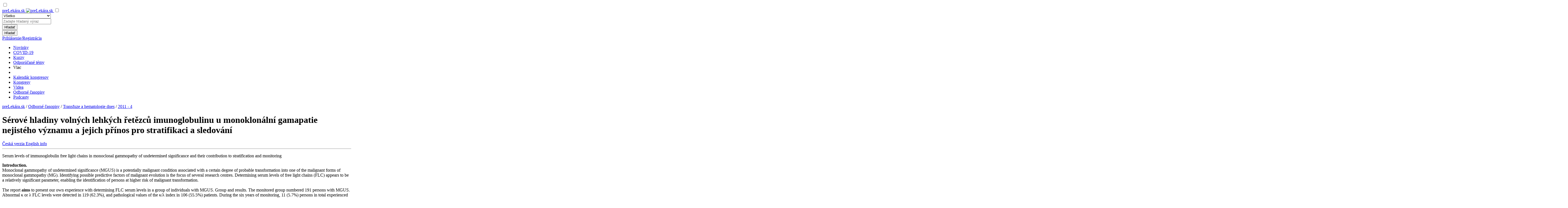

--- FILE ---
content_type: text/html; charset=UTF-8
request_url: https://www.prelekara.sk/casopisy/transfuze-hematologie-dnes/2011-4/serove-hladiny-volnych-lehkych-retezcu-imunoglobulinu-u-monoklonalni-gamapatie-nejisteho-vyznamu-a-jejich-prinos-pro-stratifikaci-a-sledovani-37273
body_size: 19314
content:
<!DOCTYPE html>
<html lang="cs" class="no-js">
<head>
				<meta charset="UTF-8" />
		<meta name="viewport" content="width=device-width, initial-scale=1" />
		<meta name="devmed-state" content="ok" />
		<link rel="stylesheet" href="https://pl-master.mdcdn.cz/pl/css/main-SK.css?version=1766024759" />
		<link rel="preconnect" href="https://fonts.googleapis.com">
		<link rel="preconnect" href="https://fonts.gstatic.com" crossorigin>
		<link href="https://fonts.googleapis.com/css2?family=PT+Sans:wght@400;700&family=Roboto:wght@300;400;500&display=swap"
			  rel="stylesheet">

														<link rel="shortcut icon" href="https://pl-master.mdcdn.cz/pl/img/touch-icon/SK/apple-touch-icon-16x16.png?version=1766024631"/>
						<link rel="apple-touch-icon" sizes="16x16" href="https://pl-master.mdcdn.cz/pl/img/touch-icon/SK/apple-touch-icon-16x16.png?version=1766024631">
											<link rel="apple-touch-icon" sizes="32x32" href="https://pl-master.mdcdn.cz/pl/img/touch-icon/SK/apple-touch-icon-32x32.png?version=1766024631">
											<link rel="apple-touch-icon" sizes="76x76" href="https://pl-master.mdcdn.cz/pl/img/touch-icon/SK/apple-touch-icon-76x76.png?version=1766024631">
											<link rel="apple-touch-icon" sizes="120x120" href="https://pl-master.mdcdn.cz/pl/img/touch-icon/SK/apple-touch-icon-120x120.png?version=1766024631">
											<link rel="apple-touch-icon" sizes="152x152" href="https://pl-master.mdcdn.cz/pl/img/touch-icon/SK/apple-touch-icon-152x152.png?version=1766024631">
											<link rel="apple-touch-icon" sizes="180x180" href="https://pl-master.mdcdn.cz/pl/img/touch-icon/SK/apple-touch-icon-180x180.png?version=1766024631">
											<link rel="apple-touch-icon" sizes="192x192" href="https://pl-master.mdcdn.cz/pl/img/touch-icon/SK/apple-touch-icon-192x192.png?version=1766024631">
		
		<!--[if lte IE 8]>
		<script src="https://cdnjs.cloudflare.com/ajax/libs/selectivizr/1.0.2/selectivizr-min.js"></script>
		<script src="https://cdnjs.cloudflare.com/ajax/libs/html5shiv/3.7.3/html5shiv.min.js"></script>
		<script src="https://cdnjs.cloudflare.com/ajax/libs/respond.js/1.4.2/respond.min.js"></script>
		<![endif]-->
		<link rel="shortcut icon" href="https://pl-master.mdcdn.cz/pl/faviconSK.ico?version=1766024631"/>
		<script>
						document.documentElement.className = document.documentElement.className.replace('no-js', 'js');
						window.FENIX = window.FENIX || {};
			window.FENIX.webShortcut = 'SK';
			window.FENIX.locale = 'sk';
			window.FENIX.localeFiles = [
				'https://pl-master.mdcdn.cz/pl/translations/messages.sk.json?version=1766024839'
			];
		</script>
		<script>
	var googletag = googletag || {};
	googletag.cmd = googletag.cmd || [];

	var dataLayer = dataLayer || [];

	var dataLayerData = {
		'theme': null,
		'journal': null,
		'content': null,
		'user': null,
		'web': null,
		'page': {"type":"JOURNAL_DETAIL","name":"S\u00e9rov\u00e9 hladiny voln\u00fdch lehk\u00fdch \u0159et\u011bzc\u016f imunoglobulinu  u\u00a0monoklon\u00e1ln\u00ed\u2026","description":"","publicFrom":null,"newsSourceLabel":[]},
	};

			
				dataLayerData.journal = 'transfuze-hematologie-dnes';
	

			dataLayerData.content = {"title":"Sérové hladiny volných lehkých řetězců imunoglobulinu  u monoklonální gamapatie nejistého významu  a jejich přínos pro stratifikaci a sledování","contentType":"ARTICLE_JOURNAL","publishDate":null,"specializations":["Hematologie a transfuzní lékařství","Interní lékařství","Onkologie"],"newsSources":[],"primaryNewsSource":null,"tags":[]};
	
		
						
		dataLayerData.web = {
			'id': 7,
			'shortcut': 'SK',
			'googleAnalyticsCode': 'G-49R81JLPWW',
			'facebookPixelId': '',
		};
	
	dataLayer.push(dataLayerData);

	(function(w,d,s,l,i){w[l]=w[l]||[];w[l].push({'gtm.start':new Date().getTime(),event:'gtm.js'});var f=d.getElementsByTagName(s)[0],j=d.createElement(s),dl=l!='dataLayer'?'&l='+l:'';j.async=true;j.src='https://www.googletagmanager.com/gtm.js?id='+i+dl;f.parentNode.insertBefore(j,f);})(window,document,'script','dataLayer','GTM-M7DD5MN');
</script>

		<meta name="verify-v1" content="">
		<meta name="msvalidate.01" content="">
		<meta name="google-site-verification" content="">
					<meta name="robots" content="index, follow" />
			<meta name="GoogleBot" content="Index,Follow,Snippet">
				<meta name="yandex-verification" content="">
		<meta name="seznam-wmt" content="">
		<meta content="www.MeDitorial.cz" name="copyright">
		<meta content="www.MeDitorial.cz" name="author">
		<meta content="www.MeDitorial.cz" name="owner">
	
				<title>Sérové hladiny volných lehkých řetězců imunoglobuli... | preLekára.sk</title>			<meta name="description" lang="cs" content="1">			<meta name="keywords" lang="cs">			<meta property="og:type" content="article">			<meta property="og:title" content="Sérové hladiny volných lehkých řetězců imunoglobulinu  u mo…">			<meta property="og:description" lang="cs">			<meta property="og:url" content="https://www.prelekara.sk/casopisy/transfuze-hematologie-dnes/2011-4/serove-hladiny-volnych-lehkych-retezcu-imunoglobulinu-u-monoklonalni-gamapatie-nejisteho-vyznamu-a-jejich-prinos-pro-stratifikaci-a-sledovani-37273">			<meta property="og:image" content="https://www.prelekara.sk/pl/img/logoSK.svg">			<meta name="canonical" content="https://www.prolekare.cz/casopisy/transfuze-hematologie-dnes/2011-4/serove-hladiny-volnych-lehkych-retezcu-imunoglobulinu-u-monoklonalni-gamapatie-nejisteho-vyznamu-a-jejich-prinos-pro-stratifikaci-a-sledovani-37273">			<meta property="article:modified_time" content="2025-07-31T08:54:52+0200">			<meta property="article:section" content="proLékaře.cz">	
	<script>window.ulpageparams = JSON.parse('{"uri":"\/casopisy\/transfuze-hematologie-dnes\/2011-4\/serove-hladiny-volnych-lehkych-retezcu-imunoglobulinu-u-monoklonalni-gamapatie-nejisteho-vyznamu-a-jejich-prinos-pro-stratifikaci-a-sledovani-37273","banned":1,"specialist":1,"web":"SK","content":{"slugLog":null},"category":[],"label":[],"keywords":[],"theme":[],"problems":[],"is_user":"0"}');</script>		<script>
		dataLayer.push({
			adsTargeting: {"banned":1,"specialist":1,"web":"SK","category":["specialization34","specialization44","specialization57"],"label":[],"url_id":"casopisy\/transfuze-hematologie-dnes\/2011-4\/serove-hladiny-volnych-lehkych-retezcu-imunoglobulinu-u-monoklonalni-gamapatie-nejisteho-vyznamu-a-jejich-prinos-pro-stratifikaci-a-sledovani-37273","type_id":"ARTICLE_JOURNAL-92595","keywords":[],"locale":"sk","is_user":"0","client_content":"0","spec_primary":null,"spec_primary_id":null,"spec_secondary":null,"spec_secondary_id":null},
		});
	</script>
	<script type="application/ld+json">
{
	"@context": "https://schema.org",
	"@type": "WebSite",
	"name": "preLekára.sk",
	"url": "https://www.prelekara.sk/",
	"potentialAction": {
		"@type": "SearchAction",
		"target": "https://www.prelekara.sk/vyhledavani?search={search}",
		"query-input": "required name=search"
	}
}
</script><script type="application/ld+json">
{
	"@context": "https://schema.org",
	"@type": "Organization",
"name": "MeDitorial s.r.o.",
"url": "http://www.meditorial.cz",
"email": "info@meditorial.cz",
"address": {
	"@type": "PostalAddress",
	"streetAddress": "Sokolská 31/490",
	"addressLocality": "Praha 2",
	"postalCode": "12026"
},
"logo": {
	"@type": "ImageObject",
	"url": "http://www.meditorial.cz/img/logo.gif",
	"width": 170,
	"height": 48
},
"contactPoint": [
	{
		"@type": "ContactPoint",
		"telephone": "+420 212 249 013",
		"contactType": "customer service",
		"areaServed": "CZ",
		"availableLanguage": "Czech"
	}
]}
</script><script type="application/ld+json">
{
	"@context": "https://schema.org",
	"@type": "NewsArticle",
	"mainEntityOfPage": {
		"@type": "WebPage",
		"@id": "https://www.prelekara.sk/casopisy/transfuze-hematologie-dnes/2011-4/serove-hladiny-volnych-lehkych-retezcu-imunoglobulinu-u-monoklonalni-gamapatie-nejisteho-vyznamu-a-jejich-prinos-pro-stratifikaci-a-sledovani-37273"
	},
	"headline": "Sérové hladiny volných lehkých řetězců imunoglobulinu  u monoklonální gamapatie nejistého významu  a jejich přínos pro stratifikaci a sledování",
	"description": "",
	  	"datePublished": "2025-12-26T12:52:15+01:00",
  	"dateModified": "2025-07-31T08:54:52+02:00",
  	"author": {
		    	"@type": "Person",
    	"name": "T. Pika"
    	  	},
  	"publisher": {
		"@type": "Organization",
"name": "MeDitorial s.r.o.",
"url": "http://www.meditorial.cz",
"email": "info@meditorial.cz",
"address": {
	"@type": "PostalAddress",
	"streetAddress": "Sokolská 31/490",
	"addressLocality": "Praha 2",
	"postalCode": "12026"
},
"logo": {
	"@type": "ImageObject",
	"url": "http://www.meditorial.cz/img/logo.gif",
	"width": 170,
	"height": 48
},
"contactPoint": [
	{
		"@type": "ContactPoint",
		"telephone": "+420 212 249 013",
		"contactType": "customer service",
		"areaServed": "CZ",
		"availableLanguage": "Czech"
	}
]  	}
}
</script>	<link rel="manifest" href="/static/manifest.json"/>

	</head>


<body class="">
		
	<!-- Google Tag Manager -->
	<noscript>
		<iframe src="https://www.googletagmanager.com/ns.html?id=GTM-M7DD5MN" height="0" width="0"
				style="display:none;visibility:hidden"></iframe>
	</noscript>

		

	<input id="controlTopNav" type="checkbox" class="check-menu-open">

				<header class="o-header js-header is-menu-wrap" data-dfp-wrapper="div-gpt-ad-1693902282675-0">

		<div
			class="ad js-ad offset-top-x-small d-flex d-flex--center"
			style="display:none;"
			data-dfp-id="div-gpt-ad-1693902282675-0"
		>
			<div
				id="div-gpt-ad-1693902282675-0"
				data-dfp-gtm
				data-dfp-id="div-gpt-ad-1693902282675-0"
				data-dfp-slot="/21717619561/V2_PL_Leaderboard"
				data-dfp-dimensions="1440x250,1440x210,1440x200,970x250,970x210,970x200,fluid"
				data-dfp-dimensions-mobile=""
				data-dfp-additional-height="20"
			>
			</div>
			
		</div>

		<div class="o-header__container container ">
			<a
	href="/"
	class="m-logo o-header__logo js-logo"
	style="background-image: url('https://pl-master.mdcdn.cz/pl/img/logoSKChristmasSeason.svg?version=1766024631');">
	preLekára.sk
	<img
		src="https://pl-master.mdcdn.cz/pl/img/logoSKChristmasSeason.svg?version=1766024631"
		class="d-none d-print-block"
		alt="preLekára.sk"
	/>
</a>
			<input type="checkbox" id="controlSearch" class="check-search-open">
			<div class="js-search-suggestion o-header__search d-print-none">
				
<form method="get" action="/vyhledavani" class="o-search js-search" data-autocomplete-ajax-url="/vyhledavani">
<div class="m-input m-input--select o-search__select">
	<select id="contentTypeId" name="contentTypeId" class="m-input__select form-control" ><option value="" selected="selected">Všetko</option><option value="2">Články</option><option value="1">Kurzy</option><option value="3">Články časopisov</option><option value="4">Kalendár kongresov</option><option value="6">Kongresové spravodajstvo</option><option value="9">Podcasty</option></select>
    
</div>
<div class="o-search__value">
	    
            					<input type="text" id="search" name="search" class="m-input js-search-input js-item egg-input form-control" placeholder="Zadajte hľadaný výraz" autocomplete="off" />
		
            

    
</div>

<button
	class="
		m-btn
		 o-search__btn m-btn--gradient m-btn--small font-first-medium					"
			type="submit"	name="search-submit"					
			
>
	
			<span>
			Hľadať
		</span>
	
	
	</button>
<div><button type="submit" id="save" name="save">Hľadať</button></div></form>
			</div>
			<div class="o-header__right d-print-none">
				<label for="controlSearch" class="o-header__search-open pl-search" data-auto-focus=".js-search-input"></label>
								<div class="o-header__person">
									
<a href="/prihlaseni" class="js-login-link o-person o-header__person js-open-popup" data-mfp-src="#login-popup">
    <span class="o-person__avatar-wrap">
        <span class="m-person m-person--disable o-person__avatar"></span>

		    </span>
	<span class="o-person__name-wrap">
        <span class="o-person__name">
            Prihlásenie/Registrácia
        </span>
    </span>
</a>
				</div>
							</div>
							<div class="o-header__nav-wrap d-print-none">
					<nav class="m-nav-top o-header__nav">
												<ul class="m-nav-top__list">
						
															
				
														<li
			class="m-nav-top__i">
			<a href="/novinky" class="m-nav-top__link">
									Novinky
							</a>
		</li>
		
				
																			
				
														<li
			class="m-nav-top__i">
			<a href="/covid-19" class="m-nav-top__link">
									COVID-19
							</a>
		</li>
		
				
																			
				
														<li
			class="m-nav-top__i">
			<a href="/kreditovane-kurzy" class="m-nav-top__link">
									Kurzy
							</a>
		</li>
		
				
																			
				
														<li
			class="m-nav-top__i">
			<a href="/tema" class="m-nav-top__link">
									Odporúčané témy
							</a>
		</li>
		
				
									
						<li class="m-nav-top__i m-nav-top__i--more">
		<label for="controlTopNav" class="m-nav-top__more-link">
			Viac
		</label>
	</li>
	<li class="m-nav-top__break"></li>

																			
				
														<li
			class="m-nav-top__i">
			<a href="/kalendar-kongresu" class="m-nav-top__link">
									Kalendár kongresov
							</a>
		</li>
		
				
																			
				
														<li
			class="m-nav-top__i">
			<a href="/zaznamy-z-kongresu" class="m-nav-top__link">
									Kongresy
							</a>
		</li>
		
				
																			
				
														<li
			class="m-nav-top__i">
			<a href="/videa" class="m-nav-top__link">
									Videa
							</a>
		</li>
		
				
																			
				
														<li
			class="m-nav-top__i m-nav-top__i--active">
			<a href="/casopisy" class="m-nav-top__link">
									Odborné časopisy
							</a>
		</li>
		
				
																			
				
														<li
			class="m-nav-top__i">
			<a href="/sk/podcasty" class="m-nav-top__link">
									Podcasty
							</a>
		</li>
		
				
									</ul>
					
</nav>
				</div>
					</div>
	</header>

<div class="o-header-ghost js-header-ghost d-print-none"></div>
	
				
	<main>
		<div
			class="ad ad--branding js-ad js-ad--branding"
			style="display:none;"
			data-dfp-id="div-gpt-ad-1694074745354-0"
		>
			<div
				class="ad--branding__wrapper"
			>
				<div
					id="div-gpt-ad-1694074745354-0"
					class="ad--branding__banner"
					data-dfp-gtm
					data-dfp-id="div-gpt-ad-1694074745354-0"
					data-dfp-slot="/21717619561/V2_PL_Branding"
					data-dfp-dimensions="2200x1200"
					data-dfp-dimensions-screen="1600"
					data-dfp-dimensions-mobile="600x200,500x200,390x200,300x300,300x250,300x200,fluid"
				>
				</div>
				
				<div class="ad--branding__close js-ad-close">Zavřít reklamu</div>
			</div>
		</div>

			<div class="container bg-white">
		<div class="offset-top-x-small visible-xs-block"></div>
		<div class="offset-top-medium hidden-xs"></div>
		<div class="m-layout2c m-layout2c--border-horizontal offset-bottom-medium">
			<div class="m-layout2c__left m-layout2c__left--gap-right-large">
												<div class="m-breadcrumb m-breadcrumb">
			<a href="/" class="m-breadcrumb__link">preLekára.sk</a>
			    								<span class="m-breadcrumb__sep">/</span>
	<a class="m-breadcrumb__link" href="/casopisy">Odborné časopisy</a>
					
	
    								<span class="m-breadcrumb__sep">/</span>
	<a class="m-breadcrumb__link" href="/casopisy/transfuze-hematologie-dnes">Transfuze a hematologie dnes</a>
					
	
    								<span class="m-breadcrumb__sep">/</span>
	<a class="m-breadcrumb__link" href="/casopisy/transfuze-hematologie-dnes/archiv-cisel/2011-4">2011 - 4</a>
					
	
    								
	

		</div>
	

	
			<div class="fenix_content">
			<h1 class="offset-top-xx-small offset-bottom-small">
									Sérové hladiny volných lehkých řetězců imunoglobulinu  u monoklonální gamapatie nejistého významu  a jejich přínos pro stratifikaci a sledování
							</h1>

			<div class="clearfix">
				<div class="pull-right offset-left-xx-small offset-top-xx-small">

					
																
																										<a href="/casopisy/transfuze-hematologie-dnes/2011-4/serove-hladiny-volnych-lehkych-retezcu-imunoglobulinu-u-monoklonalni-gamapatie-nejisteho-vyznamu-a-jejich-prinos-pro-stratifikaci-a-sledovani-37273?hl=cs"
									 class="m-ico-text m-ico-text--big-ico text-gray-dark">
									<i class="m-ico-text__ico m-ico-text__ico--left pl-info"></i>
									Česká verzia
								</a>
																												<a href="#" class="m-ico-text m-ico-text--big-ico text-gray-dark toggle-button"
									 data-type="language-info" data-identificator="en"
									 data-hide-others="true">
									<i class="m-ico-text__ico m-ico-text__ico--left pl-info"></i>
									English info
								</a>
																						</div>
			</div>
			<hr class="offset-top-xx-small">

																											<div class="m-wswg m-wswg--journal toggle-language-info-en initial-hide">
															<p class="font-second-regular font-large offset-top-small offset-bottom-small">
																			Serum levels of immunoglobulin free light chains in monoclonal gammopathy of undetermined significance and their contribution to stratification and monitoring
																	</p>
														<p></p><p><b>Introduction.</b><br> Monoclonal gammopathy of undetermined significance (MGUS) is a potentially malignant condition associated with a certain degree of probable transformation into one of the malignant forms of monoclonal gammopathy (MG). Identifying possible predictive factors of malignant evolution is the focus of several research centres. Determining serum levels of free light chains (FLC) appears to be a relatively significant parameter, enabling the identification of persons at higher risk of malignant transformation. <br><br>
The report <strong>aims </strong>to present our own experience with determining FLC serum levels in a group of individuals with MGUS. Group and results. The monitored group numbered 191 persons with MGUS. Abnormal κ or λ FLC levels were detected in 119 (62.3%), and pathological values of the κ/λ index in 106 (55.5%) patients. During the six years of monitoring, 11 (5.7%) persons in total experienced transformation into a malignant form of MG, which corresponds approximately to a transformation rate of 0.95%/year in the whole group. Using the stratification system for MGUS based on the combination of quantity, monoclonal immunoglobulin isotype and the κ/λ index value, there were 56 (29.3%) persons in the low-risk group, 87 (45.5%) in the low-intermediate risk group, 45 (23.6%) in the high-intermediate risk group, and only 3 persons (1.6%) in the high-risk group. The transformation percentage for the individual groups corresponded to 0 vs. 4.5 vs. 13.3 vs. 33.3% over the course of 6 years. MGUS evolution was associated with increasing FLC levels and a change in the κ/λ index. <br></p><p><b>Conclusion.</b><br> The survey results have confirmed the practical benefits of testing FLC serum levels in persons with MGUS, particularly the positive contribution to risk stratification with identification of MGUS high risk forms, allowing early detection of malignant evolution and immediate initiation of adequate treatment.<br></p><p><b>Key words:</b><br> monoclonal gammopathy of undetermined significance, multiple myeloma, immunoglobulin free light chains, risk stratification.</p>
																
													</div>
						<hr class="offset-top-xx-small toggle-language-info-en initial-hide">
													<div class="offset-bottom-small"></div>
			
			<p class="font-xxx-small text-gray-dark">
																	
									Autoři:
											T. Pika						<sup>1</sup>;&nbsp;											J. Minařík						<sup>1</sup>;&nbsp;											P. Lochman						<sup>2</sup>;&nbsp;											J. Bačovský						<sup>1</sup>;&nbsp;											V. Ščudla						<sup>1</sup>										<br>
				
									Působiště autorů:
											III. interní klinika – nefrologická, revmatologická, endokrinologická, Lékařská fakulta Univerzity Palackého a Fakultní nemocnice Olomouc
						<sup>1</sup>;&nbsp;											Oddělení klinické biochemie a imunogenetiky, Fakultní nemocnice Olomouc
						<sup>2</sup>										<br>
				
									Vyšlo v časopise:
					<a href="/casopisy/transfuze-hematologie-dnes/archiv-cisel/2011-4"
					   title="Transfuze a hematologie dnes 4/2011"
					   class="text-gray-dark">Transfuze Hematol. dnes,17, 2011, No. 4, p. 177-181.</a>
					<br>
				
									Kategorie:
					Souhrnné práce, původní práce, kazuistiky
					<br>
				
							</p>

			<p class="font-second-regular font-large offset-top-small offset-bottom-large">
									
							</p>


			<div class="m-wswg m-wswg--journal">
									<h2>Souhrn</h2>
					<p><strong><br><p><b>Úvod</b></p></strong>.<br> Monoklonální gamapatie nejistého významu (MGUS) je potenciálně maligní stav, spojený s jistou mírou pravděpodobnosti transformace v některou ze zhoubných forem monoklonálních gamapatií (MG). Identifikace možných prediktivních faktorů maligní evoluce je předmětem zájmu mnoha výzkumných pracovišť. Stanovení sérových hladin volných lehkých řetězců (VLŘ) se jeví jako poměrně významný parametr, umožňující identifikovat jedince s vyšším rizikem maligní transformace. <br><br>
<strong>Cílem </strong>sdělení je prezentace vlastních zkušeností se stanovením sérových hladin VLŘ v souboru jedinců s MGUS. <br></p><p><b>Soubor a výsledky.</b><br> Sledovaný soubor čítal 191 jedinců s MGUS, abnormální hladiny VLŘ κ nebo λ byly zjištěny u 119 (62,3 %) a patologické hodnoty indexu κ/λ u 106 (55,5 %) jedinců. Během šestiletého sledování došlo celkem u 11 (5,7 %) jedinců k transformaci v některou z forem maligní MG, což odpovídá přibližné míře transformace 0,95 % / rok z celého souboru. Při použití stratifikačního systému pro MGUS založeného na kombinaci kvantity, izotypu monoklonálního imunoglobulinu a hodnoty indexu κ/λ bylo 56 (29,3 %) jedinců ve skupině nízkého rizika, nízkého-středního rizika 87 jedinců (45,5 %), vysokého-středního rizika 45 (23,6 %) a vysokého rizika pouze 3 (1,6 %) jedinci. Procento transformace pro jednotlivé skupiny odpovídalo 0 vs. 4,5 vs. 13,3 vs. 33,3 % v průběhu 6 let. Evoluce MGUS byla spojena s nárůstem hladin VLŘ a změnou indexu κ/λ.   <br></p><p><b>Závěr.</b><br> Výsledky studie potvrzují praktický přínos vyšetření sérových hladin VLŘ u jedinců s MGUS, zejména pak přínos pro rizikovou stratifikaci s identifikací vysoce rizikových forem MGUS s možností včasného podchycení maligní evoluce a bezodkladného zahájení adekvátní terapie. <br></p><p><b>Klíčová slova:</b><br> monoklonální gamapatie nejistého významu, mnohočetný myelom, volné lehké řetězce imunoglobulinu, riziková stratifikace</p>
												
										<div class="offset-bottom-small"></div>
				
															<h2><strong>Úvod</strong></h2>


<p>
Jako monoklonální gamapatie nejistého významu (MGUS) je označován klinicky bezpříznakový, potenciálně maligní stav, charakterizovaný klonální proliferací plazmatických buněk produkujících M-protein, detekovatelný v séru a/nebo v moči, a absenci známek orgánového postižení typického pro myelom (1, 2). MGUS je z monoklonálních gamapatií (MG) nejčastější (přibližně 58 % všech MG) a její výskyt v populaci není nikterak nízký. Narůstá s věkem a v populaci &gt; 50 let představuje 3,2 % a u jedinců &gt; 70 let až 5,3 % (údaje se ovšem liší podle senzitivity použitých detekčních technik) (3). Bylo prokázáno, že MGUS prakticky vždy předchází mnohočetnému myelomu (MM) a je známo, že přibližně u 1–1,5 % jedinců s MGUS dojde ročně k transformaci v některou z forem maligní monoklonální gamapatie (2, 4, 5). Proto cílem studií řady autorů byla identifikace rizikových faktorů vystihujících míru rizika a pravděpodobnost maligní transformace MGUS (6). Ze sérologických metod byly identifikovány jako signifikantní vysoká koncentrace a non-IgG izotyp monoklonálního imunoglobulinu (MIg), část autorů pokládá jako významný prediktor i přítomnost BJ-urie, suprese jednotlivých izotypů polyklonálních imunoglobulinů a výši sedimentace erytrocytů (7, 8, 9, 10, 11).</p>
<p>
Nově dostupné stanovení sérových hladin volných lehkých řetězců (VLŘ) s určením indexu klonality κ/λ, dovolilo identifikovat jedince s vyšším rizikem transformace do některé z maligních forem MG. Kombinací indexu klonality κ/λ, koncentrace a izotypu MIg byl sestaven a všeobecně akceptován stratifikační systém publikovaný Rajkumarem, rozdělující nemocné do čtyř prognosticky rozdílných skupin (tab. 1) (12).</p><p>			<figure>
	<figcaption class="font-xxx-small line-height-small">
		<strong>Tab. 1. Stratifikační model pro MGUS (Rajkumar) (12).</strong>
	</figcaption>
	<a href="https://www.prelekara.sk/media/cache/resolve/media_object_image_large/media/image/85cc1602fb5016fc8e71811ff24299da.png" class="o-zoom js-popup-img" title="Stratifikační model pro MGUS (Rajkumar) (12)." data-description="">
			<img class="o-zoom__img" src="https://www.prelekara.sk/media/cache/resolve/media_object_image_small/media/image/85cc1602fb5016fc8e71811ff24299da.png" alt="Stratifikační model pro MGUS (Rajkumar) (12).">
	
	
	<span class="m-ico-round o-zoom__magnifier">
    <i class="m-ico-round__ico m-ico-round__ico--search pl-search"></i>
</span>
</a>
	<figcaption class="font-xxx-small line-height-small">
		
	</figcaption>
</figure>
</p>
<p>
Cílem následující studie bylo stanovení sérových hladin volných lehkých řetězců κ, λ a κ/λ indexu v souboru jedinců s MGUS, inkorporace stratifikačního modelu pro MGUS a posouzení chování hladin VLŘ jedinců, u kterých došlo k transformaci v mnohočetný myelom.</p>


<h3>Vyšetřený soubor a metodika</h3>
<p>
Analyzovaná sestava čítala 191 jedinců, splňující IMWG diagnostická kritéria monoklonální gamapatie nejistého významu diagnostikovaných na III. interní klinice v období let 2004–2009 (1). Medián věku byl 62 let, poměr mužů a žen byl 1 : 1,17. Imunochemický typ IgG byl přítomen u 137 jedinců (71,7 %), IgA u 27 (14,1 %), IgM u 18 (9,4 %), IgD typ u 1 (0,5 %), BJ -⁠ typ u 1 (0,5 %) a u 7 jedinců (3,7 %) se zjistila biklonální sekrece      (2x IgM + IgG, 5x IgG + IgA). Výskyt lehkých řetězců κ v molekule imunoglobulinu byl u 108 jedinců (56,5 %), λ u 80 (42 %) a 3 (1,5 %) jedinci vykazovali biklonální typ sekrece lehkého řetězce. U všech jedinců bylo provedeno kompletní biochemické vyšetření séra, včetně elektroforézy a imunofixační elektroforézy, stanovení hladin izotypů imunoglobulinů IgG, IgA a IgM; dále pak vyšetření kostní dřeně aspirací a/nebo trepanobiopsií a u většiny jedinců bylo provedeno kompletní radiografické vyšetření skeletu k vyloučení osteolytického postižení. Sérové hladiny volných lehkých řetězců byly vyšetřeny systémem Freelite<sup>TM</sup> (The Binding Site, Birmingham, Velká Británie) s referenčním intervalem lehkého řetězce kappa (κ) (3,3–19,4 mg/l), lambda (λ) (5,7–26,3 mg/l) a vzájemného poměru řetězců kappa/lambda –⁠ κ/λ index (0,26–1,65) (13, 14).</p>




<h2><strong>Výsledky</strong></h2>


<p>
Patologické sérové hladiny lehkých řetězců κ nebo λ byly zjištěny u 119 jedinců (62,3 %), přičemž u 19 (9,9 %) z těchto jedinců bylo přítomno zvýšení hladin obou typů lehkých řetězců, z toho v 10 případech se jednalo o jedince s různou mírou renální nedostatečnosti, v 5 případech šlo o nemocné se systémovým revmatickým onemocněním s asociovanou monoklonální gamapatií a ve 4 případech nebyla příčina zřejmá (graf 1). Patologické hodnoty indexu κ/λ byly zjištěny u 106 (55,5 %) jedinců, přičemž suprese alternativního lehkého řetězce byla zaznamenána u 6 (3 %) jedinců a vždy se jednalo o řetězec λ při dominantní sekreci řetězce κ. 
</p><p>	
	
	<figure>
	<figcaption>
		<strong>Graf 1. Sérové hladiny volných lehkých řetězců u monoklonální gamapatie nejistého významu (MGUS) (n = 191).</strong>
	</figcaption>
	<a href="https://pl-master.mdcdn.cz/media/image/95b5211b408fd9ec90bc1fde6f6c4561.png?version=1537795386" class="o-zoom js-popup-img" title="Sérové hladiny volných lehkých řetězců u monoklonální gamapatie nejistého významu (MGUS) (n = 191)." data-description="">
			<img class="o-zoom__img" src="https://pl-master.mdcdn.cz/media/image/95b5211b408fd9ec90bc1fde6f6c4561.png?version=1537795386" alt="Sérové hladiny volných lehkých řetězců u monoklonální gamapatie nejistého významu (MGUS) (n = 191).">
	
	
	<span class="m-ico-round o-zoom__magnifier">
    <i class="m-ico-round__ico m-ico-round__ico--search pl-search"></i>
</span>
</a>
	<figcaption class="font-xxx-small line-height-small">
		
	</figcaption>
</figure>
</p>
<p>
S použitím stratifikačního systému MGUS dle Rajkumara, splňovalo kritéria nízkého rizika 56 (29,3 %) jedinců, nízkého-středního rizika 87 jedinců (45,5 %), vysokého-středního rizika 45 (23,6 %) a vysokého rizika pouze 3 (1,6 %) jedinci (12).</p>
<p>
Během šestiletého sledování došlo celkem u 11 (5,7 %) jedinců k transformaci v některou z forem maligní monoklonální gamapatie, což odpovídá přibližné míře transformace 0,95 % / rok z celého souboru. V 1 případě se jednalo o MGUS s izotypem IgM s následnou transformací ve Waldenströmovu makroglobulinemii, přičemž transformace byla spojena s nárůstem hladiny M-proteinu, poklesem hodnoty hemoglobinu, lymfadenomegalií a přítomností B-symptomů. V 10 pozorováních došlo k transformaci v MM, z toho v 1 případě v asymptomatickou formu, u které byla zaujata terapeutická strategie „watch and wait“. V dalších případech se jednalo o symptomatickou formu onemocnění, ve většině případů charakterizovanou nárůstem hladiny M-proteinu, anemizací a zejména vývinem kostních lézí, a u 1 jedince byla maligní transformace spojena dokonce i s hyperkalcemií a renální nedostatečností.</p>
<p>
Na podkladě stratifikačního systému pro MGUS byli 4 transformující jedinci ve skupině nízkého středního rizika, 6 jedinců ve skupině vysokého-středního rizika a 1 jeden pacient ve skupině vysokého rizika. Při přepočtu na počty jedinců ve skupinách, procento transformace tedy odpovídá 0 vs. 4,5 vs. 13,3 vs. 33,3 % v průběhu 6 let (tab. 2). Přechod v mnohočetný myelom byl u všech sledovaných pacientů spojen s různě vysokým vzestupem hladin volných lehkých řetězců a nárůstem patologie indexu klonality κ/λ při dominantní sekreci κ, resp. jeho prohloubením při dominantní sekreci λ (graf 2, 3).</p>
<p>			<figure>
	<figcaption class="font-xxx-small line-height-small">
		<strong>Tab. 2. Rozdělení souboru jedinců s MGUS (n = 191) podle stratifikačního systému dle Rajkumara a počet transformujících pacientů během 6 let (12).</strong>
	</figcaption>
	<a href="https://www.prelekara.sk/media/cache/resolve/media_object_image_large/media/image/e6cde5b6082b2cac771a31e885f829d5.png" class="o-zoom js-popup-img" title="Rozdělení souboru jedinců s MGUS (n = 191) podle stratifikačního systému dle Rajkumara a počet transformujících pacientů během 6 let (12)." data-description="">
			<img class="o-zoom__img" src="https://www.prelekara.sk/media/cache/resolve/media_object_image_small/media/image/e6cde5b6082b2cac771a31e885f829d5.png" alt="Rozdělení souboru jedinců s MGUS (n = 191) podle stratifikačního systému dle Rajkumara a počet transformujících pacientů během 6 let (12).">
	
	
	<span class="m-ico-round o-zoom__magnifier">
    <i class="m-ico-round__ico m-ico-round__ico--search pl-search"></i>
</span>
</a>
	<figcaption class="font-xxx-small line-height-small">
		
	</figcaption>
</figure>

</p><p>	
	
	<figure>
	<figcaption>
		<strong>Graf 2. Nárůst hladin volných lehkých řetězců imunoglobulinu κ resp. λ u 10 jedinců s monoklonální gamapatií nejistého významu v průběhu transformace v mnohočetný myelom.</strong>
	</figcaption>
	<a href="https://pl-master.mdcdn.cz/media/image/397a244c6ffb54d16e92298175c2acd7.png?version=1537793509" class="o-zoom js-popup-img" title="Nárůst hladin volných lehkých řetězců imunoglobulinu κ resp. λ u 10 jedinců s monoklonální gamapatií nejistého významu v průběhu transformace v mnohočetný myelom." data-description="">
			<img class="o-zoom__img" src="https://pl-master.mdcdn.cz/media/image/397a244c6ffb54d16e92298175c2acd7.png?version=1537793509" alt="Nárůst hladin volných lehkých řetězců imunoglobulinu κ resp. λ u 10 jedinců s monoklonální gamapatií nejistého významu v průběhu transformace v mnohočetný myelom.">
	
	
	<span class="m-ico-round o-zoom__magnifier">
    <i class="m-ico-round__ico m-ico-round__ico--search pl-search"></i>
</span>
</a>
	<figcaption class="font-xxx-small line-height-small">
		
	</figcaption>
</figure>
</p><p>	
	
	<figure>
	<figcaption>
		<strong>Graf 3. Nárůst resp. prohloubení indexu κ/λ volných lehkých řetězců imunoglobulinu u 10 jedinců s monoklonální gamapatií nejistého významu během transformace v mnohočetný myelom.</strong>
	</figcaption>
	<a href="https://pl-master.mdcdn.cz/media/image/d3bbe5003a94e1bccfe69b25f5cf521b.png?version=1537797076" class="o-zoom js-popup-img" title="Nárůst resp. prohloubení indexu κ/λ volných lehkých řetězců imunoglobulinu u 10 jedinců s monoklonální gamapatií nejistého významu během transformace v mnohočetný myelom." data-description="">
			<img class="o-zoom__img" src="https://pl-master.mdcdn.cz/media/image/d3bbe5003a94e1bccfe69b25f5cf521b.png?version=1537797076" alt="Nárůst resp. prohloubení indexu κ/λ volných lehkých řetězců imunoglobulinu u 10 jedinců s monoklonální gamapatií nejistého významu během transformace v mnohočetný myelom.">
	
	
	<span class="m-ico-round o-zoom__magnifier">
    <i class="m-ico-round__ico m-ico-round__ico--search pl-search"></i>
</span>
</a>
	<figcaption class="font-xxx-small line-height-small">
		
	</figcaption>
</figure>
</p>


<h2><strong>Diskuse</strong></h2>


<p>
Výskyt patologie sérových hladin VLŘ zachycená v našem souboru odpovídá vcelku závěrům doposud zveřejněných studií, kdy procentuální výskyt abnormálních koncentrací představuje 64–78 %. Je ale nutno podotknout, že stejně jako v našem případě, část jedinců vykazovalo elevaci obou LŘ tedy κ i λ, nejčastěji z důvodu přítomné renální nedostatečnosti (12, 15, 16). Procentuální výskyt patologie indexu κ/λ představuje podle doposud publikovaných prací 28–50 %, 55,5 % výskyt v našem souboru odpovídá spíše studiím s vyšším výskytem patologické hodnoty κ/λ indexu (12, 16–19). Kromě elevace hladin VLŘ u renální insuficience, bývá přítomnost M-proteinu často asociována se systémovými onemocněními pojiva, hepatálním postižením a jinými stavy, kde dochází k polyklonální aktivaci lymfocytů, což má mnohdy za následek právě zvýšení hladin VLŘ a proto se jako ukazatel klonální produkce jeví citlivější index κ/λ, odrážející míru klonální produkce monoklonálními plazmatickými buňkami.</p>
<p>
Poměrně rozsáhlá analýza 1148 jedinců s MGUS ve vztahu k rizikovým faktorům transformace byla publikována Rajkumarem (12). U známých parametrů –⁠ tedy kvantity a izotypu M-proteinu (IgA, IgM, biklonální IgA+IgM) dosahoval v multivariační analýze index relativního rizika hodnoty 2,4 resp. 2,5. Při analýze výše absolutních hladin VLŘ bylo zjištěno, že nemocní s elevací VLŘ vykazují mnohem vyšší riziko transformace do některé z forem maligní MG (index relativního rizika 2,1) než jedinci s nízkými hladinami. V multivariační analýze však mnohem přesvědčivěji vyzněla hodnota indexu κ/λ, přičemž jedinci s abnormální hodnotou indexu měli vyšší riziko transformace (index relativního rizika 2,6) než jedinci s indexem κ/λ v mezích normy. Tento parametr byl navíc nezávislý na ostatních vyhodnocených parametrech. Kombinací hodnoty indexu κ/λ, kvantity a izotypu M-proteinu jako diskriminačních parametrů, byl vytvořen a všeobecně akceptován diskutovaný stratifikační systém (12). Procento transformací zachycených v našem sledovaném souboru (0,95 % / rok) odpovídá celkem údajům světového písemnictví, představující přibližně 1–1,5 % / rok (2, 7). Je nutné podotknout, že všichni transformující jedinci patřili do skupiny středního a vysokého rizika, zatímco ve skupině jedinců s nízkým rizikem nebyl vývoj v maligní monoklonální gamapatii zaznamenán. Přepočtené roční procento transformací skupiny nízkého středního a vysokého středního rizika 0,8 a 2,2 % přibližně odpovídá závěrům pilotní studie udávající procento transformací ve zmíněných skupinách 1,1 resp. 1,9 % ročně (12, 20). Stejně, jako v publikovaných pracích i v našem případě byl vývoj jedinců s MGUS v MM charakterizován nárůstem hladin volných lehkých řetězců, zejména ale navýšením resp. prohloubením indexu κ/λ (graf 2, 3).</p>
<p>
Výsledky analýz a výše zmíněný stratifikační systém byl inkorporován do doporučení IMWG a hladiny VLŘ v séru se stanovením indexu klonality κ/λ by měly být vyšetřeny vždy v době diagnózy nemoci pro stratifikaci nemocných a stanovení optimálního přístupu pro další sledování (21). Dříve akceptované doporučení publikované Berensonem et al. předpokládá pravidelné laboratorní sledování hladiny M-proteinu u nemocných v 4–6měsíčních intervalech po první 1–2 roky a následně v pravidelných 1–2letých intervalech s ohledem na přítomnost dalších rizikových faktorů (22). Vyšetření VLŘ však nebylo v těchto doporučeních pevně zahrnuto a je bráno jako pomocný údaj pro stanovení rizika progrese. Recentně, Kylem et al. publikovaná doporučení IMWG ale jednoznačně definují přínos nového stratifikačního systému, který by měl být integrální součástí klinické praxe (23). U jedinců s nízkým rizikem není podle těchto doporučení zcela rutinně doporučováno vyšetření kostní dřeně a radiografické vyšetření skeletu, pokud i ostatní parametry (klinický stav, krevní obraz, hodnoty kreatininu a kalcia v séru) svědčí pro MGUS a měli by být znovu vyšetřeni elektroforézou séra po 6 měsících od doby diagnózy a dále pak v pravidelných 2–3ročních intervalech nebo při klinickém podezření, svědčícím pro možný přechod do maligní MG. U jedinců se středním a vysokým rizikem by mělo být provedeno vyšetření kostní dřeně aspirací a/nebo trepanobiopsií, optimálně i s použitím technik cytogenetiky, FISH a průtokové cytometrie. Kontrolní elektroforéza séra a kompletní krevní obraz by měli následovat po 6 měsících a dále pak v pravidelných ročních intervalech. V případě jakékoliv změny klinického stavu musí ovšem pacient kontaktovat svého lékaře kdykoliv dříve. Pravidelné sledování hladin VLŘ není rutinně doporučeno, na našem pracovišti je ale součástí běžné klinické praxe. Je ale známo, že progrese v MM je v naprosté většině případů spojena s nárůstem hladin VLŘ a změnou indexu κ/λ a oba parametry mohou sloužit jako pomocný dynamický ukazatel. Pravidelné stanovení VLŘ je ale jednoznačně nezbytné v případě MGUS s izolovanou přítomností lehkých řetězců, pro možnou transformaci v BJ-MM, nebo jinou maligní MG s přítomností lehkých řetězců. V těchto situacích je doporučeno pravidelné sledování hladin VLŘ v 6měsíčních intervalech od diagnózy a dále pak v pravidelných ročních intervalech (24). Přínos IMWG algoritmu byl ověřen prací publikovanou Bianchi et al. (25).</p>




<h2><strong>Závěr</strong></h2>


<p>
Stanovení volných lehkých řetězců imunoglobulinu v séru významně obohatilo zvyklý algoritmus vyšetření používaných při diagnostice a sledování jedinců s monoklonální gamapatií nejistého významu. Spolu s dalšími parametry umožňuje identifikovat jedince s vyšším rizikem transformace v maligní formu monoklonální gamapatie s možností určení optimálního intervalu sledování. 
</p>

<p><em><strong>Poděkování</strong>: Vypracováno s podporou NT 12451/5.</em></p>


<p><em>MUDr. Tomáš Pika</em></p>
<p><em>III. interní klinika, Fakultní nemocnice Olomouc</em></p>
<p><em>I. P. Pavlova 6</em></p>
<p><em>775 20 Olomouc</em></p>
<p><em>e-mail: tomas.pika@seznam.cz</em></p>


<p><em>Doručeno do redakce: 25. 7. 2011</em></p>
<p><em>Přijato po recenzi: 12. 9. 2011</em></p>
												</div>

			
			<hr class="offset-top-large">

							<div class="font-xxx-small offset-top-medium">
					<h5 class="font-xxx-small uppercase">
						Zdroje
					</h5>
					<div class="text-gray-dark offset-top-xx-small">
						<p>1. The International Myeloma Working Group. Criteria for the classification of monoclonal gammopathies, multiple myeloma and related disorders: a report of the International Myeloma Working Group. Brit J Haematol 2003; 121 : 749-757.</p>
<p>	2. Ščudla V, Pika T. Monoklonální gamapatie nejistého významu ve světle současných poznatků. Klin Biochem Metab 2009; 38 : 62-71.</p>
<p>	3. Kyle RA, Therneau TM, Rajkumar SV, et al. Prevalence of monoclonal gammopathy of undetermined significance. N Engl J Med 2006; 354 : 1362-1369.</p>
<p>	4. Landgren O, Kyle RA, Pfeiffer RM, et al. Monoclonal gammopathy of undetermined significance (MGUS) consistently precedes multiple myeloma: a prospective study. Blood 2009; 113 : 5412-5417.</p>
<p>	5. Weiss BM, Abadie J, Verma P, Howard RS, Kuehl WM. A monoclonal gammopathy precedes multiple myeloma in most patients. Blood 2009; 113 : 5418-5422.</p>
<p>	6. Mailankody S, Mena E, Yuan CM, Balakumaran A, Kuehl WM, Landgren O. Molecular and biologic markers of progression in monoclonal gammopathy of undetermined significance to multiple myeloma. Leuk Lymph 2010; 51 : 2159-2170.</p>
<p>	7. Kyle RA, Therneau TM, Rajkumar SV, et al. A long-term study of prognosis in monoclonal gammopathy of undetermined sifnificance. N Engl J Med 2002; 346 : 564-569.</p>
<p>	8. Baldini L, Guffanti A, Cesana BM, et al. Role of different hematologic variables in defining the risk of malignant transformation in monoclonal gammopathy. Blood 1996; 87 : 912-918.</p>
<p>	9. Cesana C, Klersy C, Barbarano L, et al. Prognostic factors for malignant transformation in monoclonal gammopathy of undetermined significance and smoldering multiple myeloma. J Clin Oncol 2002; 20 : 1625-1634.</p>
<p>	10. Veneri D, Agel H, Franchini M, Krampera M, Zanotti R, Pizzolo G. Malignant evolution of monoclonal gammopathy of undetermined significance: analysis of 633 consecutive cases with a long term follow-up. Haematologica 2004; 89 : 876-878.</p>
<p>	11. Sackmann F, Pavlovsky MA, Corrado C, Pizzolato M, Alejandre M, Pavlovsky S. Prognostic factors in monoclonal gammopathy of undetermined significance. Haematologica 2008; 93 : 153-154.</p>
<p>	12. Rajkumar SV, Kyle RA, Therneau TM, et al. Serum free light chain ratio is an independent risk factor for progression in monoclonal gammopathy of undetermined significance. Blood 2005; 106 : 812-817.</p>
<p>	13. Bradwell AR, Carr-Smith HD, Mead GP, et al. Highly sensitive, automated immunoassay for immunoglobulin free light chains in serum and urine. Clin Chem 2001; 47 : 673-680.</p>
<p>	14. Katzmann JA, Clark RJ, Abraham RAS, et al. Serum reference intervals and diagnostic ranges for free κ and free λ immunoglobulin light chains: relative sensitivity for detection of monoclonal light chains. Clin Chem 2002; 48 : 1437-1444.</p>
<p>	15. Tate JR, Gill D, Cobcroft R, Hickman PE. Practical considerations of the measurement of free light chains in serum. Clin Chem 2003; 49 : 1252-1257.</p>
<p>	16. Marien G, Oris E, Bradwell AR, et al. Detection of monoclonal proteins in sera by capillary zone electrophoresis and free light chain measurement. Clin Chem 2002; 48 : 1600-1601.</p>
<p>	17. Katzmann JA, Abraham RS, Dispenzieri A, Lust JA, Kyle RA. Diagnostic performance of quantitative κ and λ free light chain assays in clinical practice. Clin Chem 2005; 51 : 878-881.</p>
<p>	18. Radocha J, Maisnar V, Sandecká V, et al. Projekt MGUS 2010 –⁠ analýza dat 616 pacientů z registru RMG. Klin Biochem Metab 2010; 2 : 80-82.</p>
<p>	19. Radocha J, Maisnar V, Klincová M, et al. Výsledky prvních analýz z registru RMG –⁠ význam volných lehkých řetězců v prognóze MGUS a hodnocení kompletní remise MM. Klin Biochem Metab 2011; 2 : 82-84.</p>
<p>	20. Weiss BM, Kuehl WM. Advances in understanding monoclonal gammopathy of undetermined significance as a precursor of multiple myeloma. Expert Rev hematol 2010; 3 : 165-174.</p>
<p>	21. Dispenzieri A, Kyle RA, Merlini G, et al. International myeloma working group guidelines for serum-free light chain analysis in multiple myeloma and related disorders. Leukemia 2009; 23 : 215-224.</p>
<p>	22. Berenson JR, Anderson KC, Audell RA, et al. Monoclonal gammopathy of undetermined significance: a consensus statement. Brit J Haematol 2010; 150 : 28-38.</p>
<p>	23. Kyle RA, Durie BGM, Landgren O, et al. Monoclonal gammopathy of undetermined significance (MGUS) and smoldering (asymptomatic) multiple myeloma: IMWG consensus perspectives risk factors for progression and guidelines for monitoring and management. Leukemia 2010; 24 : 1121-1127.</p>
<p>	24. Dispenzieri A, Katzmann JA, Kyle RA, et al. Prevalence and risk of progression of light-chain monoclonal gammopathy of undetermined significance. a retrospective population-based cohort study. Lancet 2010; 375 : 1721-1728.</p>
<p>	25. Bianchi G, Kyle RA, Colby CL, et al. Impact of optimal follow-up of monoclonal gammopathy of undetermined significance (MGUS) on early diagnosis and prevention of myeloma-related complications. Blood 2010; 116 : 2019-2025.</p>
					</div>
				</div>
			
							<h5 class="font-xxx-small uppercase offset-top-small offset-bottom-x-small">
					Štítky
				</h5>
									<span class="m-label">
				Hematológia
			</span>
									<span class="m-label">
				Interné lekárstvo
			</span>
									<span class="m-label">
				Onkológia
			</span>
								<br>
			
							<div class="m-slider m-slider--big-gaps offset-top-x-large offset-bottom-x-large">
	<div class="m-slider__wrap js-slide1">
				
		
		
									<div class="m-slider__i col-sm-6 js-slide1-slide js-slide1-prev-slide">
					<span class="m-title-blog "
>
	Článek
</span>

					<a class="m-slider__article" href="/casopisy/transfuze-hematologie-dnes/2011-4/odbery-darcovskych-lymfocytu-od-nepribuznych-darcu-ceskeho-narodniho-registru-darcu-drene-cnrdd-v-letech-1999-2010-37270">
						Odběry dárcovských lymfocytů od nepříbuzných dárců Českého národního registru dárců dřeně (ČNRDD) v letech 1999 – 2010
					</a>
				</div>
							<div class="m-slider__i col-sm-6 js-slide1-slide js-slide1-prev-slide">
					<span class="m-title-blog "
>
	Článek
</span>

					<a class="m-slider__article" href="/casopisy/transfuze-hematologie-dnes/2011-4/mikroprostredi-kostni-drene-a-jeho-role-v-patogenezi-leukemii-37272">
						Mikroprostředí kostní dřeně a jeho role  v patogenezi leukemií
					</a>
				</div>
							<div class="m-slider__i col-sm-6 js-slide1-slide js-slide1-prev-slide">
					<span class="m-title-blog "
>
	Článek
</span>

					<a class="m-slider__article" href="/casopisy/transfuze-hematologie-dnes/2011-4/37281">
						
					</a>
				</div>
							<div class="m-slider__i col-sm-6 js-slide1-slide js-slide1-prev-slide">
					<span class="m-title-blog "
>
	Článek
</span>

					<a class="m-slider__article" href="/casopisy/transfuze-hematologie-dnes/2011-4/37282">
						
					</a>
				</div>
							<div class="m-slider__i col-sm-6 js-slide1-slide js-slide1-prev-slide">
					<span class="m-title-blog "
>
	Článek
</span>

					<a class="m-slider__article" href="/casopisy/transfuze-hematologie-dnes/2011-4/37283">
						
					</a>
				</div>
							<div class="m-slider__i col-sm-6 js-slide1-slide js-slide1-prev-slide">
					<span class="m-title-blog "
>
	Článek
</span>

					<a class="m-slider__article" href="/casopisy/transfuze-hematologie-dnes/2011-4/37284">
						
					</a>
				</div>
							<div class="m-slider__i col-sm-6 js-slide1-slide js-slide1-prev-slide">
					<span class="m-title-blog "
>
	Článek
</span>

					<a class="m-slider__article" href="/casopisy/transfuze-hematologie-dnes/2011-4/37285">
						
					</a>
				</div>
							<div class="m-slider__i col-sm-6 js-slide1-slide js-slide1-prev-slide">
					<span class="m-title-blog "
>
	Článek
</span>

					<a class="m-slider__article" href="/casopisy/transfuze-hematologie-dnes/2011-4/37286">
						
					</a>
				</div>
							<div class="m-slider__i col-sm-6 js-slide1-slide js-slide1-prev-slide">
					<span class="m-title-blog "
>
	Článek
</span>

					<a class="m-slider__article" href="/casopisy/transfuze-hematologie-dnes/2011-4/37287">
						
					</a>
				</div>
							<div class="m-slider__i col-sm-6 js-slide1-slide js-slide1-prev-slide">
					<span class="m-title-blog "
>
	Článek
</span>

					<a class="m-slider__article" href="/casopisy/transfuze-hematologie-dnes/2011-4/37288">
						
					</a>
				</div>
							<div class="m-slider__i col-sm-6 js-slide1-slide js-slide1-prev-slide">
					<span class="m-title-blog "
>
	Článek
</span>

					<a class="m-slider__article" href="/casopisy/transfuze-hematologie-dnes/2011-4/37289">
						
					</a>
				</div>
							<div class="m-slider__i col-sm-6 js-slide1-slide js-slide1-prev-slide">
					<span class="m-title-blog "
>
	Článek
</span>

					<a class="m-slider__article" href="/casopisy/transfuze-hematologie-dnes/2011-4/37290">
						
					</a>
				</div>
							<div class="m-slider__i col-sm-6 js-slide1-slide js-slide1-prev-slide">
					<span class="m-title-blog "
>
	Článek
</span>

					<a class="m-slider__article" href="/casopisy/transfuze-hematologie-dnes/2011-4/37291">
						
					</a>
				</div>
							<div class="m-slider__i col-sm-6 js-slide1-slide js-slide1-prev-slide">
					<span class="m-title-blog "
>
	Článek
</span>

					<a class="m-slider__article" href="/casopisy/transfuze-hematologie-dnes/2011-4/37292">
						
					</a>
				</div>
							<div class="m-slider__i col-sm-6 js-slide1-slide js-slide1-prev-slide">
					<span class="m-title-blog "
>
	Článek
</span>

					<a class="m-slider__article" href="/casopisy/transfuze-hematologie-dnes/2011-4/37293">
						
					</a>
				</div>
							<div class="m-slider__i col-sm-6 js-slide1-slide js-slide1-prev-slide">
					<span class="m-title-blog "
>
	Článek
</span>

					<a class="m-slider__article" href="/casopisy/transfuze-hematologie-dnes/2011-4/prehled-produkce-transfuzni-sluzby-cr-za-rok-2010-transfuzni-pripravky-i-plazma-pro-frakcionaci-37294">
						Přehled produkce transfuzní služby ČR za rok 2010 (transfuzní přípravky i plazma pro frakcionaci)
					</a>
				</div>
							<div class="m-slider__i col-sm-6 js-slide1-slide js-slide1-prev-slide">
					<span class="m-title-blog "
>
	Článek
</span>

					<a class="m-slider__article" href="/casopisy/transfuze-hematologie-dnes/2011-4/autotransfuze-v-ceske-republice-v-roce-2010-37295">
						Autotransfuze v České republice v roce 2010
					</a>
				</div>
							<div class="m-slider__i col-sm-6 js-slide1-slide js-slide1-prev-slide">
					<span class="m-title-blog "
>
	Článek
</span>

					<a class="m-slider__article" href="/casopisy/transfuze-hematologie-dnes/2011-4/vybrane-odborne-akce-v-roce-2012-37296">
						Vybrané odborné akce v roce 2012
					</a>
				</div>
							<div class="m-slider__i col-sm-6 js-slide1-slide js-slide1-prev-slide">
					<span class="m-title-blog "
>
	Článek
</span>

					<a class="m-slider__article" href="/casopisy/transfuze-hematologie-dnes/2011-4/cena-ceske-hematologicke-spolecnosti-za-nejlepsi-puvodni-vedeckou-praci-v-oboru-hematologie-v-roce-2010-37297">
						Cena České hematologické společnosti za nejlepší původní vědeckou práci v oboru hematologie v roce 2010.
					</a>
				</div>
							<div class="m-slider__i col-sm-6 js-slide1-slide js-slide1-prev-slide">
					<span class="m-title-blog "
>
	Článek
</span>

					<a class="m-slider__article" href="/casopisy/transfuze-hematologie-dnes/2011-4/37298">
						
					</a>
				</div>
							<div class="m-slider__i col-sm-6 js-slide1-slide js-slide1-prev-slide">
					<span class="m-title-blog "
>
	Článek
</span>

					<a class="m-slider__article" href="/casopisy/transfuze-hematologie-dnes/2011-4/zivotni-jubileum-mudr-vladimir-vesely-csc-37299">
						Životní jubileum MUDr. Vladimír Veselý, CSc.
					</a>
				</div>
							<div class="m-slider__i col-sm-6 js-slide1-slide js-slide1-prev-slide">
					<span class="m-title-blog "
>
	Článek
</span>

					<a class="m-slider__article" href="/casopisy/transfuze-hematologie-dnes/2011-4/obsah-rocniku-17-2011-transfuze-a-hematologie-dnes-37300">
						OBSAH ROČNÍKU 17/2011 Transfuze a hematologie dnes
					</a>
				</div>
					
									<div class="m-slider__i col-sm-6 js-slide1-slide js-slide1-next-slide">
					<span class="m-title-blog "
>
	Článek
</span>

					<a class="m-slider__article" href="/casopisy/transfuze-hematologie-dnes/2011-4/pracovni-dny-v-transfuznim-lekarstvi-37274">
						Pracovní dny v transfuzním lékařství
					</a>
				</div>
							<div class="m-slider__i col-sm-6 js-slide1-slide js-slide1-next-slide">
					<span class="m-title-blog "
>
	Článek
</span>

					<a class="m-slider__article" href="/casopisy/transfuze-hematologie-dnes/2011-4/[base64]">
						13. pracovní dny v transfuzním lékařství, celostátní  konference s mezinárodní účastí spojená s 4. česko-německým  transfuzním dnem, 5. střešovickým transfuzním dnem  a postgraduálním kurzem v terapeutických aferézách
					</a>
				</div>
							<div class="m-slider__i col-sm-6 js-slide1-slide js-slide1-next-slide">
					<span class="m-title-blog "
>
	Článek
</span>

					<a class="m-slider__article" href="/casopisy/transfuze-hematologie-dnes/2011-4/podavani-transfuznich-pripravku-v-pediatrii-a-neonatologii-37276">
						Podávání transfuzních přípravků v pediatrii a neonatologii
					</a>
				</div>
							<div class="m-slider__i col-sm-6 js-slide1-slide js-slide1-next-slide">
					<span class="m-title-blog "
>
	Článek
</span>

					<a class="m-slider__article" href="/casopisy/transfuze-hematologie-dnes/2011-4/37277">
						
					</a>
				</div>
							<div class="m-slider__i col-sm-6 js-slide1-slide js-slide1-next-slide">
					<span class="m-title-blog "
>
	Článek
</span>

					<a class="m-slider__article" href="/casopisy/transfuze-hematologie-dnes/2011-4/37278">
						
					</a>
				</div>
							<div class="m-slider__i col-sm-6 js-slide1-slide js-slide1-next-slide">
					<span class="m-title-blog "
>
	Článek
</span>

					<a class="m-slider__article" href="/casopisy/transfuze-hematologie-dnes/2011-4/37279">
						
					</a>
				</div>
							<div class="m-slider__i col-sm-6 js-slide1-slide js-slide1-next-slide">
					<span class="m-title-blog "
>
	Článek
</span>

					<a class="m-slider__article" href="/casopisy/transfuze-hematologie-dnes/2011-4/37280">
						
					</a>
				</div>
					
	</div>
</div>
					</div>
				</div>
			<div class="m-layout2c__right ">
				
	
	<hr class="m-separation offset-top-medium offset-bottom-small visible-xs-block">

	<span class="m-title-blog  offset-top-xx-small "
>
	Článok vyšiel v časopise
</span>

	<h3 class="offset-top-xx-small font-medium">
		Transfuze a hematologie dnes
	</h3>

												<div class="o-card   offset-top-small ">
			<div class="o-card__img-wrap">
							<img class="o-card__img" src="https://www.prelekara.sk/media/cache/resolve/journal_issue/media/image_pdf/8c02bb23c526fa8db6a576677147a7cd.jpeg" alt="Číslo 4">
					</div>
	
	<div class="o-card__content">
					
<hr class="m-separation o-card__sep">
		
		
					
			<span class="o-card__title1">
                2011
            </span>

					
					<span class="o-card__title2">
                Číslo
            </span>
		
					<span class="o-card__title2">
                4
            </span>
		
		
								</div>
</div>
	
				<span class="font-medium font-first-medium offset-top-small d-block">
					Najčítanejšie tento týždeň
				</span>

	<ul class="m-list-points  offset-top-x-small ">
			<li class="m-list-points__i">
							<a class="m-list-points__link" href="/novinky/nejasny-stin-na-plicich-kazuistika-109300">
			
					<span class="m-list-points__content">
													Nejasný stín na plicích – kazuistika
											</span>

							</a>
					</li>
			<li class="m-list-points__i">
							<a class="m-list-points__link" href="/tema/hemofilia/detail/tezke-menstruacni-krvaceni-muze-znacit-poruchu-krevni-srazlivosti-jaky-management-vysetreni-a-lecby-je-v-takovem-pripade-vhodny-105851">
			
					<span class="m-list-points__content">
													Těžké menstruační krvácení může značit poruchu krevní srážlivosti. Jaký management vyšetření a léčby je v takovém případě vhodný?
											</span>

							</a>
					</li>
			<li class="m-list-points__i">
							<a class="m-list-points__link" href="/novinky/statinova-intolerance-5699">
			
					<span class="m-list-points__content">
													Statinová intolerance
											</span>

							</a>
					</li>
			<li class="m-list-points__i">
							<a class="m-list-points__link" href="/novinky/kdyz-se-ve-strevech-deje-neco-nepatricneho-118544">
			
					<span class="m-list-points__content">
													Když se ve střevech děje něco nepatřičného...
											</span>

							</a>
					</li>
			<li class="m-list-points__i">
							<a class="m-list-points__link" href="/tema/hemofilia/detail/vrozeny-deficit-fxiii-bez-lecby-je-riziko-zavazneho-krvaceni-vysoke-4255">
			
					<span class="m-list-points__content">
													Vrozený deficit FXIII – bez léčby je riziko závažného krvácení vysoké
											</span>

							</a>
					</li>
	</ul>

	<hr class="offset-top-medium hidden-xs">

	
		
			
							
		
		<nav class="m-nav-side  offset-top-medium ">
	<ul class="m-nav-side__list">
									<li class="m-nav-side__li">
					<span class="m-nav-side__i m-nav-side__i--active m-nav-side__i--arrow-down">
						<i class="m-nav-side__i__ico pl-arrow-right-2"></i>
													<a href="/casopisy/transfuze-hematologie-dnes/aktualni-cislo" title="Všetky články tohto čísla"
							   class="m-nav-side__link ">
																	Všetky články tohto čísla
															</a>
											</span>
											<ul class="m-nav-side__list m-nav-side__list--simple">
															<li class="m-nav-side__li">
									<span class="m-nav-side__i m-nav-side__i--sub ">

										
																					<a href="/casopisy/transfuze-hematologie-dnes/2011-4/odbery-darcovskych-lymfocytu-od-nepribuznych-darcu-ceskeho-narodniho-registru-darcu-drene-cnrdd-v-letech-1999-2010-37270" title="Odběry dárcovských lymfocytů od nepříbuzných dárců Českého národního registru dárců dřeně (ČNRDD) v letech 1999 – 2010"
											   class="m-nav-side__link ">
																									Odběry dárcovských lymfocytů od nepříbuzných dárců Českého národního registru dárců dřeně (ČNRDD) v letech 1999 – 2010
																							</a>
																			</span>
								</li>
															<li class="m-nav-side__li">
									<span class="m-nav-side__i m-nav-side__i--sub ">

										
																					<a href="/casopisy/transfuze-hematologie-dnes/2011-4/mikroprostredi-kostni-drene-a-jeho-role-v-patogenezi-leukemii-37272" title="Mikroprostředí kostní dřeně a jeho role  v patogenezi leukemií"
											   class="m-nav-side__link ">
																									Mikroprostředí kostní dřeně a jeho role  v patogenezi leukemií
																							</a>
																			</span>
								</li>
															<li class="m-nav-side__li">
									<span class="m-nav-side__i m-nav-side__i--sub--active ">

										
																					<a href="/casopisy/transfuze-hematologie-dnes/2011-4/serove-hladiny-volnych-lehkych-retezcu-imunoglobulinu-u-monoklonalni-gamapatie-nejisteho-vyznamu-a-jejich-prinos-pro-stratifikaci-a-sledovani-37273" title="Sérové hladiny volných lehkých řetězců imunoglobulinu  u monoklonální gamapatie nejistého významu  a jejich přínos pro stratifikaci a sledování"
											   class="m-nav-side__link ">
																									Sérové hladiny volných lehkých řetězců imunoglobulinu  u monoklonální gamapatie nejistého významu  a jejich přínos pro stratifikaci a sledování
																							</a>
																			</span>
								</li>
															<li class="m-nav-side__li">
									<span class="m-nav-side__i m-nav-side__i--sub ">

										
																					<a href="/casopisy/transfuze-hematologie-dnes/2011-4/pracovni-dny-v-transfuznim-lekarstvi-37274" title="Pracovní dny v transfuzním lékařství"
											   class="m-nav-side__link ">
																									Pracovní dny v transfuzním lékařství
																							</a>
																			</span>
								</li>
															<li class="m-nav-side__li">
									<span class="m-nav-side__i m-nav-side__i--sub ">

										
																					<a href="/casopisy/transfuze-hematologie-dnes/2011-4/[base64]" title="13. pracovní dny v transfuzním lékařství, celostátní  konference s mezinárodní účastí spojená s 4. česko-německým  transfuzním dnem, 5. střešovickým transfuzním dnem  a postgraduálním kurzem v terapeutických aferézách"
											   class="m-nav-side__link ">
																									13. pracovní dny v transfuzním lékařství, celostátní  konference s mezinárodní účastí spojená s 4. česko-německým  transfuzním dnem, 5. střešovickým transfuzním dnem  a postgraduálním kurzem v terapeutických aferézách
																							</a>
																			</span>
								</li>
															<li class="m-nav-side__li">
									<span class="m-nav-side__i m-nav-side__i--sub ">

										
																					<a href="/casopisy/transfuze-hematologie-dnes/2011-4/podavani-transfuznich-pripravku-v-pediatrii-a-neonatologii-37276" title="Podávání transfuzních přípravků v pediatrii a neonatologii"
											   class="m-nav-side__link ">
																									Podávání transfuzních přípravků v pediatrii a neonatologii
																							</a>
																			</span>
								</li>
															<li class="m-nav-side__li">
									<span class="m-nav-side__i m-nav-side__i--sub ">

										
																					<a href="/casopisy/transfuze-hematologie-dnes/2011-4/37277" title=""
											   class="m-nav-side__link ">
																									
																							</a>
																			</span>
								</li>
															<li class="m-nav-side__li">
									<span class="m-nav-side__i m-nav-side__i--sub ">

										
																					<a href="/casopisy/transfuze-hematologie-dnes/2011-4/37278" title=""
											   class="m-nav-side__link ">
																									
																							</a>
																			</span>
								</li>
															<li class="m-nav-side__li">
									<span class="m-nav-side__i m-nav-side__i--sub ">

										
																					<a href="/casopisy/transfuze-hematologie-dnes/2011-4/37279" title=""
											   class="m-nav-side__link ">
																									
																							</a>
																			</span>
								</li>
															<li class="m-nav-side__li">
									<span class="m-nav-side__i m-nav-side__i--sub ">

										
																					<a href="/casopisy/transfuze-hematologie-dnes/2011-4/37280" title=""
											   class="m-nav-side__link ">
																									
																							</a>
																			</span>
								</li>
															<li class="m-nav-side__li">
									<span class="m-nav-side__i m-nav-side__i--sub ">

										
																					<a href="/casopisy/transfuze-hematologie-dnes/2011-4/37281" title=""
											   class="m-nav-side__link ">
																									
																							</a>
																			</span>
								</li>
															<li class="m-nav-side__li">
									<span class="m-nav-side__i m-nav-side__i--sub ">

										
																					<a href="/casopisy/transfuze-hematologie-dnes/2011-4/37282" title=""
											   class="m-nav-side__link ">
																									
																							</a>
																			</span>
								</li>
															<li class="m-nav-side__li">
									<span class="m-nav-side__i m-nav-side__i--sub ">

										
																					<a href="/casopisy/transfuze-hematologie-dnes/2011-4/37283" title=""
											   class="m-nav-side__link ">
																									
																							</a>
																			</span>
								</li>
															<li class="m-nav-side__li">
									<span class="m-nav-side__i m-nav-side__i--sub ">

										
																					<a href="/casopisy/transfuze-hematologie-dnes/2011-4/37284" title=""
											   class="m-nav-side__link ">
																									
																							</a>
																			</span>
								</li>
															<li class="m-nav-side__li">
									<span class="m-nav-side__i m-nav-side__i--sub ">

										
																					<a href="/casopisy/transfuze-hematologie-dnes/2011-4/37285" title=""
											   class="m-nav-side__link ">
																									
																							</a>
																			</span>
								</li>
															<li class="m-nav-side__li">
									<span class="m-nav-side__i m-nav-side__i--sub ">

										
																					<a href="/casopisy/transfuze-hematologie-dnes/2011-4/37286" title=""
											   class="m-nav-side__link ">
																									
																							</a>
																			</span>
								</li>
															<li class="m-nav-side__li">
									<span class="m-nav-side__i m-nav-side__i--sub ">

										
																					<a href="/casopisy/transfuze-hematologie-dnes/2011-4/37287" title=""
											   class="m-nav-side__link ">
																									
																							</a>
																			</span>
								</li>
															<li class="m-nav-side__li">
									<span class="m-nav-side__i m-nav-side__i--sub ">

										
																					<a href="/casopisy/transfuze-hematologie-dnes/2011-4/37288" title=""
											   class="m-nav-side__link ">
																									
																							</a>
																			</span>
								</li>
															<li class="m-nav-side__li">
									<span class="m-nav-side__i m-nav-side__i--sub ">

										
																					<a href="/casopisy/transfuze-hematologie-dnes/2011-4/37289" title=""
											   class="m-nav-side__link ">
																									
																							</a>
																			</span>
								</li>
															<li class="m-nav-side__li">
									<span class="m-nav-side__i m-nav-side__i--sub ">

										
																					<a href="/casopisy/transfuze-hematologie-dnes/2011-4/37290" title=""
											   class="m-nav-side__link ">
																									
																							</a>
																			</span>
								</li>
															<li class="m-nav-side__li">
									<span class="m-nav-side__i m-nav-side__i--sub ">

										
																					<a href="/casopisy/transfuze-hematologie-dnes/2011-4/37291" title=""
											   class="m-nav-side__link ">
																									
																							</a>
																			</span>
								</li>
															<li class="m-nav-side__li">
									<span class="m-nav-side__i m-nav-side__i--sub ">

										
																					<a href="/casopisy/transfuze-hematologie-dnes/2011-4/37292" title=""
											   class="m-nav-side__link ">
																									
																							</a>
																			</span>
								</li>
															<li class="m-nav-side__li">
									<span class="m-nav-side__i m-nav-side__i--sub ">

										
																					<a href="/casopisy/transfuze-hematologie-dnes/2011-4/37293" title=""
											   class="m-nav-side__link ">
																									
																							</a>
																			</span>
								</li>
															<li class="m-nav-side__li">
									<span class="m-nav-side__i m-nav-side__i--sub ">

										
																					<a href="/casopisy/transfuze-hematologie-dnes/2011-4/prehled-produkce-transfuzni-sluzby-cr-za-rok-2010-transfuzni-pripravky-i-plazma-pro-frakcionaci-37294" title="Přehled produkce transfuzní služby ČR za rok 2010 (transfuzní přípravky i plazma pro frakcionaci)"
											   class="m-nav-side__link ">
																									Přehled produkce transfuzní služby ČR za rok 2010 (transfuzní přípravky i plazma pro frakcionaci)
																							</a>
																			</span>
								</li>
															<li class="m-nav-side__li">
									<span class="m-nav-side__i m-nav-side__i--sub ">

										
																					<a href="/casopisy/transfuze-hematologie-dnes/2011-4/autotransfuze-v-ceske-republice-v-roce-2010-37295" title="Autotransfuze v České republice v roce 2010"
											   class="m-nav-side__link ">
																									Autotransfuze v České republice v roce 2010
																							</a>
																			</span>
								</li>
															<li class="m-nav-side__li">
									<span class="m-nav-side__i m-nav-side__i--sub ">

										
																					<a href="/casopisy/transfuze-hematologie-dnes/2011-4/vybrane-odborne-akce-v-roce-2012-37296" title="Vybrané odborné akce v roce 2012"
											   class="m-nav-side__link ">
																									Vybrané odborné akce v roce 2012
																							</a>
																			</span>
								</li>
															<li class="m-nav-side__li">
									<span class="m-nav-side__i m-nav-side__i--sub ">

										
																					<a href="/casopisy/transfuze-hematologie-dnes/2011-4/cena-ceske-hematologicke-spolecnosti-za-nejlepsi-puvodni-vedeckou-praci-v-oboru-hematologie-v-roce-2010-37297" title="Cena České hematologické společnosti za nejlepší původní vědeckou práci v oboru hematologie v roce 2010."
											   class="m-nav-side__link ">
																									Cena České hematologické společnosti za nejlepší původní vědeckou práci v oboru hematologie v roce 2010.
																							</a>
																			</span>
								</li>
															<li class="m-nav-side__li">
									<span class="m-nav-side__i m-nav-side__i--sub ">

										
																					<a href="/casopisy/transfuze-hematologie-dnes/2011-4/37298" title=""
											   class="m-nav-side__link ">
																									
																							</a>
																			</span>
								</li>
															<li class="m-nav-side__li">
									<span class="m-nav-side__i m-nav-side__i--sub ">

										
																					<a href="/casopisy/transfuze-hematologie-dnes/2011-4/zivotni-jubileum-mudr-vladimir-vesely-csc-37299" title="Životní jubileum MUDr. Vladimír Veselý, CSc."
											   class="m-nav-side__link ">
																									Životní jubileum MUDr. Vladimír Veselý, CSc.
																							</a>
																			</span>
								</li>
															<li class="m-nav-side__li">
									<span class="m-nav-side__i m-nav-side__i--sub ">

										
																					<a href="/casopisy/transfuze-hematologie-dnes/2011-4/obsah-rocniku-17-2011-transfuze-a-hematologie-dnes-37300" title="OBSAH ROČNÍKU 17/2011 Transfuze a hematologie dnes"
											   class="m-nav-side__link ">
																									OBSAH ROČNÍKU 17/2011 Transfuze a hematologie dnes
																							</a>
																			</span>
								</li>
													</ul>
									</li>
												<li class="m-nav-side__li">
					<span class="m-nav-side__i">
						<i class="m-nav-side__i__ico pl-arrow-right-2"></i>
													<a href="/casopisy/transfuze-hematologie-dnes" title="Transfuze a hematologie dnes"
							   class="m-nav-side__link ">
																	Transfuze a hematologie dnes
															</a>
											</span>
									</li>
												<li class="m-nav-side__li">
					<span class="m-nav-side__i">
						<i class="m-nav-side__i__ico pl-arrow-right-2"></i>
													<a href="/casopisy/transfuze-hematologie-dnes/archiv-cisel" title="Archív čísel"
							   class="m-nav-side__link ">
																	Archív čísel
															</a>
											</span>
									</li>
												<li class="m-nav-side__li">
					<span class="m-nav-side__i">
						<i class="m-nav-side__i__ico pl-arrow-right-2"></i>
													<a href="/casopisy/transfuze-hematologie-dnes/aktualni-cislo" title="Aktuálne číslo"
							   class="m-nav-side__link ">
																	Aktuálne číslo
															</a>
											</span>
									</li>
												<li class="m-nav-side__li">
					<span class="m-nav-side__i">
						<i class="m-nav-side__i__ico pl-arrow-right-2"></i>
													<a href="/casopisy/transfuze-hematologie-dnes/pouze-online" title="Iba online"
							   class="m-nav-side__link ">
																	Iba online
															</a>
											</span>
									</li>
												<li class="m-nav-side__li">
					<span class="m-nav-side__i">
						<i class="m-nav-side__i__ico pl-arrow-right-2"></i>
													<a href="/casopisy/transfuze-hematologie-dnes/informace" title="Informácie o časopise"
							   class="m-nav-side__link ">
																	Informácie o časopise
															</a>
											</span>
									</li>
						</ul>
</nav>
	
	<hr class="m-separation offset-top-medium">

											
											
											
											
					
		<span class="font-medium font-first-medium offset-top-small d-block">
        	Najčítanejšie v tomto čísle
    	</span>

		<ul class="m-list-points  offset-top-x-small ">
			<li class="m-list-points__i">
						<a class="m-list-points__link" href="/casopisy/transfuze-hematologie-dnes/2011-4/podavani-transfuznich-pripravku-v-pediatrii-a-neonatologii-37276">
								<span class="m-list-points__content">
				 					 		Podávání transfuzních přípravků v pediatrii a neonatologii
				 					</span>

							</a>
					</li>
			<li class="m-list-points__i">
						<a class="m-list-points__link" href="/casopisy/transfuze-hematologie-dnes/2011-4/mikroprostredi-kostni-drene-a-jeho-role-v-patogenezi-leukemii-37272">
								<span class="m-list-points__content">
				 					 		Mikroprostředí kostní dřeně a jeho role  v patogenezi leukemií
				 					</span>

							</a>
					</li>
			<li class="m-list-points__i">
						<a class="m-list-points__link" href="/casopisy/transfuze-hematologie-dnes/2011-4/odbery-darcovskych-lymfocytu-od-nepribuznych-darcu-ceskeho-narodniho-registru-darcu-drene-cnrdd-v-letech-1999-2010-37270">
								<span class="m-list-points__content">
				 					 		Odběry dárcovských lymfocytů od nepříbuzných dárců Českého národního registru dárců dřeně (ČNRDD) v letech 1999 – 2010
				 					</span>

							</a>
					</li>
			<li class="m-list-points__i">
						<a class="m-list-points__link" href="/casopisy/transfuze-hematologie-dnes/2011-4/zivotni-jubileum-mudr-vladimir-vesely-csc-37299">
								<span class="m-list-points__content">
				 					 		Životní jubileum MUDr. Vladimír Veselý, CSc.
				 					</span>

							</a>
					</li>
	</ul>
		<hr class="offset-top-large">
	
			<div class="offset-top-small visible-xs-block"></div>
		<div class="m-layout2c__right m-layout2c__right">
			<span class="font-medium font-first-medium">
				Kurzy
			</span>
			<br>
			<p class="text-gray-dark offset-top-xxx-small">
				Zvýšte si kvalifikáciu online z pohodlia domova
			</p>

																				
				<div class="o-article-item-4  offset-top-x-small ">
	
	
	<div class="o-article-item-4__title-wrap">
		<h5 class="o-article-item-4__title">
			<a class="o-article-item-4__title-link" href="/kreditovane-kurzy/">
									
							</a>
		</h5>

					
			<span href="/kreditovane-kurzy/" class="m-tag o-article-item-4__tag">
nový kurz
    </span>
			</div>

	
			<div class="o-article-item-4__meta">
			Autori: doc. MUDr. David Zemánek, Ph.D., MUDr. Anna Chaloupka, Ph.D.
		</div>
	
	</div>

				<hr>
			
			<a
	href="/kreditovane-kurzy"	class="m-ico-text"
	>
    		Všetky kurzy
	    		<i class="m-ico-text__ico m-ico-text__ico--right pl-arrow-right"></i>
	</a>
		</div>
				</div>
		</div>
	</div>
	</main>

			<div class="position-relative">
									
					</div>
	
			<footer class="o-footer position-relative">
	<div class="container">
		<a
	href="/"
	class="m-logo o-footer__logo"
	style="background-image: url('https://pl-master.mdcdn.cz/pl/img/logoSKChristmasSeason.svg?version=1766024631');">
	preLekára.sk
	<img
		src="https://pl-master.mdcdn.cz/pl/img/logoSKChristmasSeason.svg?version=1766024631"
		class="d-none d-print-block"
		alt="preLekára.sk"
	/>
</a>

					<div class="o-footer__nav d-print-none">
				<nav class="position-relative">
		
</nav>
				<nav class="position-relative">
		
</nav>
				<ul class="m-nav-base uppercase">
					<li class="m-nav-base__i">
						<a href="#" class="m-nav-base__link js--cookie-consent-settings">
							
						</a>
					</li>
				</ul>
			</div>
		
		<div class="o-footer__content">
						<div class="fenix_block">
			
			<div class="">
				<p>© 2008-2025&nbsp;MeDitorial | ISSN 1803-6597<br />
Stránky&nbsp;preLekára.sk&nbsp;sú určené výhradne odborníkom v zdravotníctve. Čítajte <a href="http://www.prelekara.sk/prehlasenie">prehlásenie</a>&nbsp;a <a href="/zasady-spracovania-osobnych-udajov">Zásady spracovania&nbsp;osobných údajov</a>.</p>
			</div>
		</div>
	

			
		</div>
	</div>
</footer>
	
	
<div id="login-popup" class="js-prepared-popup-lazy js-login-popup mfp-hide container container--max-480 container--gutters-no relative">
	<button title="Zavrieť (Esc)" type="button" class="mfp-close">×</button>
	<div class="o-alert-box box-shadow-2 radius text-left">
		<div class="o-alert-box__title offset-bottom-x-small">Prihlásenie</div>
		<div class="o-alert-box__content">
			
	
<form action="/prihlaseni?_target_path=https%3A%2F%2Fwww.prelekara.sk%2Fcasopisy%2Ftransfuze-hematologie-dnes%2F2011-4%2Fserove-hladiny-volnych-lehkych-retezcu-imunoglobulinu-u-monoklonalni-gamapatie-nejisteho-vyznamu-a-jejich-prinos-pro-stratifikaci-a-sledovani-37273" method="post" class="js-login-form">
	<div class="container--max-400 container--gutters-no">
		

	<div class="
		m-input m-input--label
		
								js-input-wrap
	">
					<input
					class="m-input__big-input js-input-label "
					type="text"
					id="user"
					value=""
					name="_username"
					placeholder=""
																						
			>
				<label
				class="m-input__label "
				for="user"
		>
			E-mail

					</label>

		
			</div>



	<div class="
		m-input m-input--label
		offset-top-xx-small
								js-input-wrap
	">
					<input
					class="m-input__big-input js-input-label "
					type="password"
					id="password"
					value=""
					name="_password"
					placeholder=""
															autocapitalize="none" autocomplete="off"							
			>
				<label
				class="m-input__label "
				for="password"
		>
			Heslo

					</label>

		
			</div>



<input
			class="m-input offset-top-xx-small  "
			type="hidden"
			id="csrf_token"
			placeholder=""
						value="Calu0zpAUQS6dFpQpDcs2cZIz9cnwwzhSd0Op-7FajE"
			name="_csrf_token"
																				
	>

<button
	class="
		m-btn
		 offset-top-xx-small					"
			type="submit"		id="login-popup-submit"				
			
>
	
			<span>
			Prihlásenie
		</span>
	
	
	</button>

<a href="/zapomenute-heslo" title="Zabudnuté heslo" class="js-open-popup pull-right offset-top-x-small" data-mfp-src="#forgotten-popup">Zabudnuté heslo</a>
<p class="offset-top-x-small">Nemáte účet?&nbsp;
	<a href="/registracija/vytvorit-ucet" title="Registrujte sa">Registrujte sa</a>
</p>
	</div>
</form>
		</div>
	</div>
</div>

	<div id="forgotten-popup"
		 class="js-prepared-popup-lazy mfp-hide container container--max-480 container--gutters-no relative">
		<button title="Zavrieť (Esc)" type="button" class="mfp-close">×</button>
		<div class="o-alert-box box-shadow-2 radius text-left">
			<div class="o-alert-box__title offset-bottom-x-small">Zabudnuté heslo</div>
			<div class="o-alert-box__content">
					<p>Zadajte e-mailovú adresu, s ktorou ste vytvárali účet. Budú Vám na ňu zasielané informácie k nastaveniu nového hesla.</p>
			
<form method="post" action="/zapomenute-heslo/kontrola">


	
	
	

	<div class="
		m-input m-input--label
		offset-bottom-x-small m-input1 o-base-form__input
								js-input-wrap
	">
					<input
					class="m-input__big-input js-input-label "
					type="email"
					id="email"
					value=""
					name="email"
					placeholder=""
					required																				
			>
				<label
				class="m-input__label "
				for="email"
		>
			E-mail

					</label>

		
			</div>

<div>
<button
	class="
		m-btn
		 o-base-form__btn o-base-form__btn--m-t-2 m-btn					"
			type="submit"	name="submit"	id="submit"				
						
>
	
			<span>
			Zaslať pokyny pre nastavenie hesla
		</span>
	
	
	</button>
</div>

<a href="/prihlaseni" title="Prihlásenie" class="js-open-popup pull-right offset-top-x-small" data-mfp-src="#login-popup">Prihlásenie</a>
<p class="offset-top-x-small">Nemáte účet?&nbsp;
	<a href="/registracija/vytvorit-ucet" title="Registrujte sa">Registrujte sa</a>
</p>



<input
			class="m-input d-none  "
			type="hidden"
			id="_token"
			placeholder=""
						value="y8_UMHpAU9-MEKm8kcqUcwyGQlc03FyqcfvHo6xtW8Y"
			name="_token"
																				
	></form>

				</div>
		</div>
	</div>

			
	<div id="cookie-consent"></div>

	

	
		
	
		<script>
	</script>


				<script type="text/javascript">
		var mainScript = document.createElement('script');
		mainScript.src = 'https://pl-master.mdcdn.cz/pl/js/main.js?version=1766024631';
		mainScript.async = true;

		if (/MSIE \d|Trident.*rv:/.test(navigator.userAgent)) {
			mainScript.async = false;
			var polyfillScript = document.createElement('script');
			polyfillScript.src = 'https://cdnjs.cloudflare.com/ajax/libs/babel-polyfill/7.12.1/polyfill.min.js';
			polyfillScript.addEventListener('load', function () {
				document.body.appendChild(mainScript);
			});

			document.body.appendChild(polyfillScript)
		} else {
			document.body.appendChild(mainScript);
		}
	</script>


			
				
	</body>
</html>
